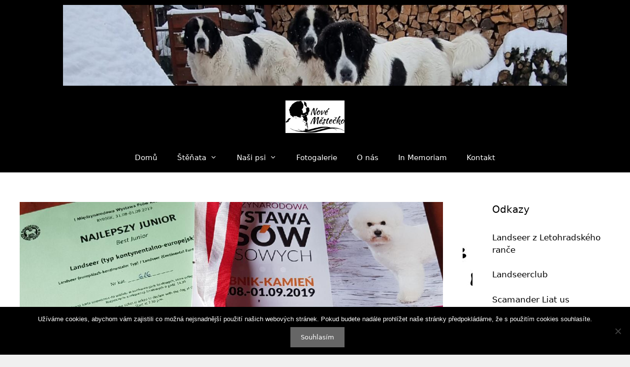

--- FILE ---
content_type: text/html; charset=UTF-8
request_url: http://landseer-novemestecko.cz/2019/09/06/31-8-2019-ids-rybnik-kamien/
body_size: 12768
content:
<!DOCTYPE html>
<html lang="cs">
<head>
	<meta charset="UTF-8">
	<title>31.8.2019 &#8211; IDS Rybnik Kamieň &#8211; Landseer Nové Městečko</title>
<meta name='robots' content='max-image-preview:large' />
	<style>img:is([sizes="auto" i], [sizes^="auto," i]) { contain-intrinsic-size: 3000px 1500px }</style>
	<meta name="viewport" content="width=device-width, initial-scale=1"><link rel='dns-prefetch' href='//www.googletagmanager.com' />
<link rel='dns-prefetch' href='//maxcdn.bootstrapcdn.com' />
<link rel="alternate" type="application/rss+xml" title="Landseer Nové Městečko &raquo; RSS zdroj" href="http://landseer-novemestecko.cz/feed/" />
<link rel="alternate" type="application/rss+xml" title="Landseer Nové Městečko &raquo; RSS komentářů" href="http://landseer-novemestecko.cz/comments/feed/" />
<script>
window._wpemojiSettings = {"baseUrl":"https:\/\/s.w.org\/images\/core\/emoji\/16.0.1\/72x72\/","ext":".png","svgUrl":"https:\/\/s.w.org\/images\/core\/emoji\/16.0.1\/svg\/","svgExt":".svg","source":{"concatemoji":"http:\/\/landseer-novemestecko.cz\/wp-includes\/js\/wp-emoji-release.min.js?ver=6.8.3"}};
/*! This file is auto-generated */
!function(s,n){var o,i,e;function c(e){try{var t={supportTests:e,timestamp:(new Date).valueOf()};sessionStorage.setItem(o,JSON.stringify(t))}catch(e){}}function p(e,t,n){e.clearRect(0,0,e.canvas.width,e.canvas.height),e.fillText(t,0,0);var t=new Uint32Array(e.getImageData(0,0,e.canvas.width,e.canvas.height).data),a=(e.clearRect(0,0,e.canvas.width,e.canvas.height),e.fillText(n,0,0),new Uint32Array(e.getImageData(0,0,e.canvas.width,e.canvas.height).data));return t.every(function(e,t){return e===a[t]})}function u(e,t){e.clearRect(0,0,e.canvas.width,e.canvas.height),e.fillText(t,0,0);for(var n=e.getImageData(16,16,1,1),a=0;a<n.data.length;a++)if(0!==n.data[a])return!1;return!0}function f(e,t,n,a){switch(t){case"flag":return n(e,"\ud83c\udff3\ufe0f\u200d\u26a7\ufe0f","\ud83c\udff3\ufe0f\u200b\u26a7\ufe0f")?!1:!n(e,"\ud83c\udde8\ud83c\uddf6","\ud83c\udde8\u200b\ud83c\uddf6")&&!n(e,"\ud83c\udff4\udb40\udc67\udb40\udc62\udb40\udc65\udb40\udc6e\udb40\udc67\udb40\udc7f","\ud83c\udff4\u200b\udb40\udc67\u200b\udb40\udc62\u200b\udb40\udc65\u200b\udb40\udc6e\u200b\udb40\udc67\u200b\udb40\udc7f");case"emoji":return!a(e,"\ud83e\udedf")}return!1}function g(e,t,n,a){var r="undefined"!=typeof WorkerGlobalScope&&self instanceof WorkerGlobalScope?new OffscreenCanvas(300,150):s.createElement("canvas"),o=r.getContext("2d",{willReadFrequently:!0}),i=(o.textBaseline="top",o.font="600 32px Arial",{});return e.forEach(function(e){i[e]=t(o,e,n,a)}),i}function t(e){var t=s.createElement("script");t.src=e,t.defer=!0,s.head.appendChild(t)}"undefined"!=typeof Promise&&(o="wpEmojiSettingsSupports",i=["flag","emoji"],n.supports={everything:!0,everythingExceptFlag:!0},e=new Promise(function(e){s.addEventListener("DOMContentLoaded",e,{once:!0})}),new Promise(function(t){var n=function(){try{var e=JSON.parse(sessionStorage.getItem(o));if("object"==typeof e&&"number"==typeof e.timestamp&&(new Date).valueOf()<e.timestamp+604800&&"object"==typeof e.supportTests)return e.supportTests}catch(e){}return null}();if(!n){if("undefined"!=typeof Worker&&"undefined"!=typeof OffscreenCanvas&&"undefined"!=typeof URL&&URL.createObjectURL&&"undefined"!=typeof Blob)try{var e="postMessage("+g.toString()+"("+[JSON.stringify(i),f.toString(),p.toString(),u.toString()].join(",")+"));",a=new Blob([e],{type:"text/javascript"}),r=new Worker(URL.createObjectURL(a),{name:"wpTestEmojiSupports"});return void(r.onmessage=function(e){c(n=e.data),r.terminate(),t(n)})}catch(e){}c(n=g(i,f,p,u))}t(n)}).then(function(e){for(var t in e)n.supports[t]=e[t],n.supports.everything=n.supports.everything&&n.supports[t],"flag"!==t&&(n.supports.everythingExceptFlag=n.supports.everythingExceptFlag&&n.supports[t]);n.supports.everythingExceptFlag=n.supports.everythingExceptFlag&&!n.supports.flag,n.DOMReady=!1,n.readyCallback=function(){n.DOMReady=!0}}).then(function(){return e}).then(function(){var e;n.supports.everything||(n.readyCallback(),(e=n.source||{}).concatemoji?t(e.concatemoji):e.wpemoji&&e.twemoji&&(t(e.twemoji),t(e.wpemoji)))}))}((window,document),window._wpemojiSettings);
</script>

<style id='wp-emoji-styles-inline-css'>

	img.wp-smiley, img.emoji {
		display: inline !important;
		border: none !important;
		box-shadow: none !important;
		height: 1em !important;
		width: 1em !important;
		margin: 0 0.07em !important;
		vertical-align: -0.1em !important;
		background: none !important;
		padding: 0 !important;
	}
</style>
<link rel='stylesheet' id='wp-block-library-css' href='http://landseer-novemestecko.cz/wp-includes/css/dist/block-library/style.min.css?ver=6.8.3' media='all' />
<style id='classic-theme-styles-inline-css'>
/*! This file is auto-generated */
.wp-block-button__link{color:#fff;background-color:#32373c;border-radius:9999px;box-shadow:none;text-decoration:none;padding:calc(.667em + 2px) calc(1.333em + 2px);font-size:1.125em}.wp-block-file__button{background:#32373c;color:#fff;text-decoration:none}
</style>
<style id='global-styles-inline-css'>
:root{--wp--preset--aspect-ratio--square: 1;--wp--preset--aspect-ratio--4-3: 4/3;--wp--preset--aspect-ratio--3-4: 3/4;--wp--preset--aspect-ratio--3-2: 3/2;--wp--preset--aspect-ratio--2-3: 2/3;--wp--preset--aspect-ratio--16-9: 16/9;--wp--preset--aspect-ratio--9-16: 9/16;--wp--preset--color--black: #000000;--wp--preset--color--cyan-bluish-gray: #abb8c3;--wp--preset--color--white: #ffffff;--wp--preset--color--pale-pink: #f78da7;--wp--preset--color--vivid-red: #cf2e2e;--wp--preset--color--luminous-vivid-orange: #ff6900;--wp--preset--color--luminous-vivid-amber: #fcb900;--wp--preset--color--light-green-cyan: #7bdcb5;--wp--preset--color--vivid-green-cyan: #00d084;--wp--preset--color--pale-cyan-blue: #8ed1fc;--wp--preset--color--vivid-cyan-blue: #0693e3;--wp--preset--color--vivid-purple: #9b51e0;--wp--preset--color--contrast: var(--contrast);--wp--preset--color--contrast-2: var(--contrast-2);--wp--preset--color--contrast-3: var(--contrast-3);--wp--preset--color--base: var(--base);--wp--preset--color--base-2: var(--base-2);--wp--preset--color--base-3: var(--base-3);--wp--preset--gradient--vivid-cyan-blue-to-vivid-purple: linear-gradient(135deg,rgba(6,147,227,1) 0%,rgb(155,81,224) 100%);--wp--preset--gradient--light-green-cyan-to-vivid-green-cyan: linear-gradient(135deg,rgb(122,220,180) 0%,rgb(0,208,130) 100%);--wp--preset--gradient--luminous-vivid-amber-to-luminous-vivid-orange: linear-gradient(135deg,rgba(252,185,0,1) 0%,rgba(255,105,0,1) 100%);--wp--preset--gradient--luminous-vivid-orange-to-vivid-red: linear-gradient(135deg,rgba(255,105,0,1) 0%,rgb(207,46,46) 100%);--wp--preset--gradient--very-light-gray-to-cyan-bluish-gray: linear-gradient(135deg,rgb(238,238,238) 0%,rgb(169,184,195) 100%);--wp--preset--gradient--cool-to-warm-spectrum: linear-gradient(135deg,rgb(74,234,220) 0%,rgb(151,120,209) 20%,rgb(207,42,186) 40%,rgb(238,44,130) 60%,rgb(251,105,98) 80%,rgb(254,248,76) 100%);--wp--preset--gradient--blush-light-purple: linear-gradient(135deg,rgb(255,206,236) 0%,rgb(152,150,240) 100%);--wp--preset--gradient--blush-bordeaux: linear-gradient(135deg,rgb(254,205,165) 0%,rgb(254,45,45) 50%,rgb(107,0,62) 100%);--wp--preset--gradient--luminous-dusk: linear-gradient(135deg,rgb(255,203,112) 0%,rgb(199,81,192) 50%,rgb(65,88,208) 100%);--wp--preset--gradient--pale-ocean: linear-gradient(135deg,rgb(255,245,203) 0%,rgb(182,227,212) 50%,rgb(51,167,181) 100%);--wp--preset--gradient--electric-grass: linear-gradient(135deg,rgb(202,248,128) 0%,rgb(113,206,126) 100%);--wp--preset--gradient--midnight: linear-gradient(135deg,rgb(2,3,129) 0%,rgb(40,116,252) 100%);--wp--preset--font-size--small: 13px;--wp--preset--font-size--medium: 20px;--wp--preset--font-size--large: 36px;--wp--preset--font-size--x-large: 42px;--wp--preset--spacing--20: 0.44rem;--wp--preset--spacing--30: 0.67rem;--wp--preset--spacing--40: 1rem;--wp--preset--spacing--50: 1.5rem;--wp--preset--spacing--60: 2.25rem;--wp--preset--spacing--70: 3.38rem;--wp--preset--spacing--80: 5.06rem;--wp--preset--shadow--natural: 6px 6px 9px rgba(0, 0, 0, 0.2);--wp--preset--shadow--deep: 12px 12px 50px rgba(0, 0, 0, 0.4);--wp--preset--shadow--sharp: 6px 6px 0px rgba(0, 0, 0, 0.2);--wp--preset--shadow--outlined: 6px 6px 0px -3px rgba(255, 255, 255, 1), 6px 6px rgba(0, 0, 0, 1);--wp--preset--shadow--crisp: 6px 6px 0px rgba(0, 0, 0, 1);}:where(.is-layout-flex){gap: 0.5em;}:where(.is-layout-grid){gap: 0.5em;}body .is-layout-flex{display: flex;}.is-layout-flex{flex-wrap: wrap;align-items: center;}.is-layout-flex > :is(*, div){margin: 0;}body .is-layout-grid{display: grid;}.is-layout-grid > :is(*, div){margin: 0;}:where(.wp-block-columns.is-layout-flex){gap: 2em;}:where(.wp-block-columns.is-layout-grid){gap: 2em;}:where(.wp-block-post-template.is-layout-flex){gap: 1.25em;}:where(.wp-block-post-template.is-layout-grid){gap: 1.25em;}.has-black-color{color: var(--wp--preset--color--black) !important;}.has-cyan-bluish-gray-color{color: var(--wp--preset--color--cyan-bluish-gray) !important;}.has-white-color{color: var(--wp--preset--color--white) !important;}.has-pale-pink-color{color: var(--wp--preset--color--pale-pink) !important;}.has-vivid-red-color{color: var(--wp--preset--color--vivid-red) !important;}.has-luminous-vivid-orange-color{color: var(--wp--preset--color--luminous-vivid-orange) !important;}.has-luminous-vivid-amber-color{color: var(--wp--preset--color--luminous-vivid-amber) !important;}.has-light-green-cyan-color{color: var(--wp--preset--color--light-green-cyan) !important;}.has-vivid-green-cyan-color{color: var(--wp--preset--color--vivid-green-cyan) !important;}.has-pale-cyan-blue-color{color: var(--wp--preset--color--pale-cyan-blue) !important;}.has-vivid-cyan-blue-color{color: var(--wp--preset--color--vivid-cyan-blue) !important;}.has-vivid-purple-color{color: var(--wp--preset--color--vivid-purple) !important;}.has-black-background-color{background-color: var(--wp--preset--color--black) !important;}.has-cyan-bluish-gray-background-color{background-color: var(--wp--preset--color--cyan-bluish-gray) !important;}.has-white-background-color{background-color: var(--wp--preset--color--white) !important;}.has-pale-pink-background-color{background-color: var(--wp--preset--color--pale-pink) !important;}.has-vivid-red-background-color{background-color: var(--wp--preset--color--vivid-red) !important;}.has-luminous-vivid-orange-background-color{background-color: var(--wp--preset--color--luminous-vivid-orange) !important;}.has-luminous-vivid-amber-background-color{background-color: var(--wp--preset--color--luminous-vivid-amber) !important;}.has-light-green-cyan-background-color{background-color: var(--wp--preset--color--light-green-cyan) !important;}.has-vivid-green-cyan-background-color{background-color: var(--wp--preset--color--vivid-green-cyan) !important;}.has-pale-cyan-blue-background-color{background-color: var(--wp--preset--color--pale-cyan-blue) !important;}.has-vivid-cyan-blue-background-color{background-color: var(--wp--preset--color--vivid-cyan-blue) !important;}.has-vivid-purple-background-color{background-color: var(--wp--preset--color--vivid-purple) !important;}.has-black-border-color{border-color: var(--wp--preset--color--black) !important;}.has-cyan-bluish-gray-border-color{border-color: var(--wp--preset--color--cyan-bluish-gray) !important;}.has-white-border-color{border-color: var(--wp--preset--color--white) !important;}.has-pale-pink-border-color{border-color: var(--wp--preset--color--pale-pink) !important;}.has-vivid-red-border-color{border-color: var(--wp--preset--color--vivid-red) !important;}.has-luminous-vivid-orange-border-color{border-color: var(--wp--preset--color--luminous-vivid-orange) !important;}.has-luminous-vivid-amber-border-color{border-color: var(--wp--preset--color--luminous-vivid-amber) !important;}.has-light-green-cyan-border-color{border-color: var(--wp--preset--color--light-green-cyan) !important;}.has-vivid-green-cyan-border-color{border-color: var(--wp--preset--color--vivid-green-cyan) !important;}.has-pale-cyan-blue-border-color{border-color: var(--wp--preset--color--pale-cyan-blue) !important;}.has-vivid-cyan-blue-border-color{border-color: var(--wp--preset--color--vivid-cyan-blue) !important;}.has-vivid-purple-border-color{border-color: var(--wp--preset--color--vivid-purple) !important;}.has-vivid-cyan-blue-to-vivid-purple-gradient-background{background: var(--wp--preset--gradient--vivid-cyan-blue-to-vivid-purple) !important;}.has-light-green-cyan-to-vivid-green-cyan-gradient-background{background: var(--wp--preset--gradient--light-green-cyan-to-vivid-green-cyan) !important;}.has-luminous-vivid-amber-to-luminous-vivid-orange-gradient-background{background: var(--wp--preset--gradient--luminous-vivid-amber-to-luminous-vivid-orange) !important;}.has-luminous-vivid-orange-to-vivid-red-gradient-background{background: var(--wp--preset--gradient--luminous-vivid-orange-to-vivid-red) !important;}.has-very-light-gray-to-cyan-bluish-gray-gradient-background{background: var(--wp--preset--gradient--very-light-gray-to-cyan-bluish-gray) !important;}.has-cool-to-warm-spectrum-gradient-background{background: var(--wp--preset--gradient--cool-to-warm-spectrum) !important;}.has-blush-light-purple-gradient-background{background: var(--wp--preset--gradient--blush-light-purple) !important;}.has-blush-bordeaux-gradient-background{background: var(--wp--preset--gradient--blush-bordeaux) !important;}.has-luminous-dusk-gradient-background{background: var(--wp--preset--gradient--luminous-dusk) !important;}.has-pale-ocean-gradient-background{background: var(--wp--preset--gradient--pale-ocean) !important;}.has-electric-grass-gradient-background{background: var(--wp--preset--gradient--electric-grass) !important;}.has-midnight-gradient-background{background: var(--wp--preset--gradient--midnight) !important;}.has-small-font-size{font-size: var(--wp--preset--font-size--small) !important;}.has-medium-font-size{font-size: var(--wp--preset--font-size--medium) !important;}.has-large-font-size{font-size: var(--wp--preset--font-size--large) !important;}.has-x-large-font-size{font-size: var(--wp--preset--font-size--x-large) !important;}
:where(.wp-block-post-template.is-layout-flex){gap: 1.25em;}:where(.wp-block-post-template.is-layout-grid){gap: 1.25em;}
:where(.wp-block-columns.is-layout-flex){gap: 2em;}:where(.wp-block-columns.is-layout-grid){gap: 2em;}
:root :where(.wp-block-pullquote){font-size: 1.5em;line-height: 1.6;}
</style>
<link rel='stylesheet' id='cookie-notice-front-css' href='http://landseer-novemestecko.cz/wp-content/plugins/cookie-notice/css/front.min.css?ver=2.5.8' media='all' />
<link rel='stylesheet' id='nb-front-fa-css' href='//maxcdn.bootstrapcdn.com/font-awesome/4.5.0/css/font-awesome.min.css?ver=3.1.0' media='all' />
<link rel='stylesheet' id='nb-news-ticker-style-css' href='http://landseer-novemestecko.cz/wp-content/plugins/notice-bar/css/ticker-style.min.css?ver=3.1.0' media='all' />
<link rel='stylesheet' id='nb-slick-style-css' href='http://landseer-novemestecko.cz/wp-content/plugins/notice-bar/css/slick.min.css?ver=3.1.0' media='all' />
<link rel='stylesheet' id='nb-slick-theme-style-css' href='http://landseer-novemestecko.cz/wp-content/plugins/notice-bar/css/slick-theme.min.css?ver=3.1.0' media='all' />
<link rel='stylesheet' id='generate-style-grid-css' href='http://landseer-novemestecko.cz/wp-content/themes/generatepress/assets/css/unsemantic-grid.min.css?ver=3.6.0' media='all' />
<link rel='stylesheet' id='generate-style-css' href='http://landseer-novemestecko.cz/wp-content/themes/generatepress/assets/css/style.min.css?ver=3.6.0' media='all' />
<style id='generate-style-inline-css'>
body{background-color:#ffffff;color:#3a3a3a;}a{color:#000000;}a:hover, a:focus, a:active{color:#000000;}body .grid-container{max-width:1200px;}.wp-block-group__inner-container{max-width:1200px;margin-left:auto;margin-right:auto;}.site-header .header-image{width:120px;}.generate-back-to-top{font-size:20px;border-radius:3px;position:fixed;bottom:30px;right:30px;line-height:40px;width:40px;text-align:center;z-index:10;transition:opacity 300ms ease-in-out;opacity:0.1;transform:translateY(1000px);}.generate-back-to-top__show{opacity:1;transform:translateY(0);}:root{--contrast:#222222;--contrast-2:#575760;--contrast-3:#b2b2be;--base:#f0f0f0;--base-2:#f7f8f9;--base-3:#ffffff;}:root .has-contrast-color{color:var(--contrast);}:root .has-contrast-background-color{background-color:var(--contrast);}:root .has-contrast-2-color{color:var(--contrast-2);}:root .has-contrast-2-background-color{background-color:var(--contrast-2);}:root .has-contrast-3-color{color:var(--contrast-3);}:root .has-contrast-3-background-color{background-color:var(--contrast-3);}:root .has-base-color{color:var(--base);}:root .has-base-background-color{background-color:var(--base);}:root .has-base-2-color{color:var(--base-2);}:root .has-base-2-background-color{background-color:var(--base-2);}:root .has-base-3-color{color:var(--base-3);}:root .has-base-3-background-color{background-color:var(--base-3);}body, button, input, select, textarea{font-family:-apple-system, system-ui, BlinkMacSystemFont, "Segoe UI", Helvetica, Arial, sans-serif, "Apple Color Emoji", "Segoe UI Emoji", "Segoe UI Symbol";}body{line-height:1.5;}.entry-content > [class*="wp-block-"]:not(:last-child):not(.wp-block-heading){margin-bottom:1.5em;}.main-navigation .main-nav ul ul li a{font-size:14px;}.sidebar .widget, .footer-widgets .widget{font-size:17px;}h1{font-weight:300;font-size:40px;}h2{font-weight:300;font-size:30px;}h3{font-size:20px;}h4{font-size:inherit;}h5{font-size:inherit;}@media (max-width:768px){.main-title{font-size:30px;}h1{font-size:30px;}h2{font-size:25px;}}.top-bar{background-color:#000000;color:#ffffff;}.top-bar a{color:#ffffff;}.top-bar a:hover{color:#303030;}.site-header{background-color:#000000;color:var(--base-3);}.site-header a{color:#ffffff;}.site-header a:hover{color:#ffffff;}.main-title a,.main-title a:hover{color:#ffffff;}.site-description{color:var(--base-3);}.mobile-menu-control-wrapper .menu-toggle,.mobile-menu-control-wrapper .menu-toggle:hover,.mobile-menu-control-wrapper .menu-toggle:focus,.has-inline-mobile-toggle #site-navigation.toggled{background-color:rgba(0, 0, 0, 0.02);}.main-navigation,.main-navigation ul ul{background-color:#000000;}.main-navigation .main-nav ul li a, .main-navigation .menu-toggle, .main-navigation .menu-bar-items{color:#ffffff;}.main-navigation .main-nav ul li:not([class*="current-menu-"]):hover > a, .main-navigation .main-nav ul li:not([class*="current-menu-"]):focus > a, .main-navigation .main-nav ul li.sfHover:not([class*="current-menu-"]) > a, .main-navigation .menu-bar-item:hover > a, .main-navigation .menu-bar-item.sfHover > a{color:#ffffff;background-color:#000000;}button.menu-toggle:hover,button.menu-toggle:focus,.main-navigation .mobile-bar-items a,.main-navigation .mobile-bar-items a:hover,.main-navigation .mobile-bar-items a:focus{color:#ffffff;}.main-navigation .main-nav ul li[class*="current-menu-"] > a{color:#ffffff;background-color:#000000;}.navigation-search input[type="search"],.navigation-search input[type="search"]:active, .navigation-search input[type="search"]:focus, .main-navigation .main-nav ul li.search-item.active > a, .main-navigation .menu-bar-items .search-item.active > a{color:#ffffff;background-color:#000000;}.main-navigation ul ul{background-color:#000000;}.main-navigation .main-nav ul ul li a{color:#ffffff;}.main-navigation .main-nav ul ul li:not([class*="current-menu-"]):hover > a,.main-navigation .main-nav ul ul li:not([class*="current-menu-"]):focus > a, .main-navigation .main-nav ul ul li.sfHover:not([class*="current-menu-"]) > a{color:#ffffff;background-color:#000000;}.main-navigation .main-nav ul ul li[class*="current-menu-"] > a{color:#ffffff;background-color:#000000;}.separate-containers .inside-article, .separate-containers .comments-area, .separate-containers .page-header, .one-container .container, .separate-containers .paging-navigation, .inside-page-header{background-color:#ffffff;}.entry-meta{color:#595959;}.entry-meta a{color:#595959;}.entry-meta a:hover{color:#1e73be;}.sidebar .widget{background-color:#ffffff;}.sidebar .widget .widget-title{color:#000000;}.footer-widgets{color:#ffffff;background-color:#000000;}.footer-widgets a{color:#ffffff;}.footer-widgets a:hover{color:#ffffff;}.footer-widgets .widget-title{color:#ffffff;}.site-info{color:#ffffff;background-color:#000000;}.site-info a{color:#ffffff;}.site-info a:hover{color:#ffffff;}.footer-bar .widget_nav_menu .current-menu-item a{color:#ffffff;}input[type="text"],input[type="email"],input[type="url"],input[type="password"],input[type="search"],input[type="tel"],input[type="number"],textarea,select{color:#666666;background-color:#fafafa;border-color:#cccccc;}input[type="text"]:focus,input[type="email"]:focus,input[type="url"]:focus,input[type="password"]:focus,input[type="search"]:focus,input[type="tel"]:focus,input[type="number"]:focus,textarea:focus,select:focus{color:#666666;background-color:#ffffff;border-color:#bfbfbf;}button,html input[type="button"],input[type="reset"],input[type="submit"],a.button,a.wp-block-button__link:not(.has-background){color:#ffffff;background-color:#666666;}button:hover,html input[type="button"]:hover,input[type="reset"]:hover,input[type="submit"]:hover,a.button:hover,button:focus,html input[type="button"]:focus,input[type="reset"]:focus,input[type="submit"]:focus,a.button:focus,a.wp-block-button__link:not(.has-background):active,a.wp-block-button__link:not(.has-background):focus,a.wp-block-button__link:not(.has-background):hover{color:#ffffff;background-color:#3f3f3f;}a.generate-back-to-top{background-color:rgba( 0,0,0,0.4 );color:#ffffff;}a.generate-back-to-top:hover,a.generate-back-to-top:focus{background-color:rgba( 0,0,0,0.6 );color:#ffffff;}:root{--gp-search-modal-bg-color:var(--base-3);--gp-search-modal-text-color:var(--contrast);--gp-search-modal-overlay-bg-color:rgba(0,0,0,0.2);}@media (max-width:768px){.main-navigation .menu-bar-item:hover > a, .main-navigation .menu-bar-item.sfHover > a{background:none;color:#ffffff;}}.inside-top-bar{padding:10px;}.site-main .wp-block-group__inner-container{padding:40px;}.entry-content .alignwide, body:not(.no-sidebar) .entry-content .alignfull{margin-left:-40px;width:calc(100% + 80px);max-width:calc(100% + 80px);}.container.grid-container{max-width:1280px;}.rtl .menu-item-has-children .dropdown-menu-toggle{padding-left:20px;}.rtl .main-navigation .main-nav ul li.menu-item-has-children > a{padding-right:20px;}.site-info{padding:20px;}@media (max-width:768px){.separate-containers .inside-article, .separate-containers .comments-area, .separate-containers .page-header, .separate-containers .paging-navigation, .one-container .site-content, .inside-page-header{padding:30px;}.site-main .wp-block-group__inner-container{padding:30px;}.site-info{padding-right:10px;padding-left:10px;}.entry-content .alignwide, body:not(.no-sidebar) .entry-content .alignfull{margin-left:-30px;width:calc(100% + 60px);max-width:calc(100% + 60px);}}.one-container .sidebar .widget{padding:0px;}/* End cached CSS */@media (max-width:768px){.main-navigation .menu-toggle,.main-navigation .mobile-bar-items,.sidebar-nav-mobile:not(#sticky-placeholder){display:block;}.main-navigation ul,.gen-sidebar-nav{display:none;}[class*="nav-float-"] .site-header .inside-header > *{float:none;clear:both;}}
</style>
<link rel='stylesheet' id='generate-mobile-style-css' href='http://landseer-novemestecko.cz/wp-content/themes/generatepress/assets/css/mobile.min.css?ver=3.6.0' media='all' />
<link rel='stylesheet' id='generate-font-icons-css' href='http://landseer-novemestecko.cz/wp-content/themes/generatepress/assets/css/components/font-icons.min.css?ver=3.6.0' media='all' />
<style id='generateblocks-inline-css'>
:root{--gb-container-width:1200px;}.gb-container .wp-block-image img{vertical-align:middle;}.gb-grid-wrapper .wp-block-image{margin-bottom:0;}.gb-highlight{background:none;}.gb-shape{line-height:0;}
</style>
<script id="cookie-notice-front-js-before">
var cnArgs = {"ajaxUrl":"http:\/\/landseer-novemestecko.cz\/wp-admin\/admin-ajax.php","nonce":"ec6c94875e","hideEffect":"fade","position":"bottom","onScroll":false,"onScrollOffset":100,"onClick":false,"cookieName":"cookie_notice_accepted","cookieTime":2592000,"cookieTimeRejected":2592000,"globalCookie":false,"redirection":false,"cache":true,"revokeCookies":false,"revokeCookiesOpt":"automatic"};
</script>
<script src="http://landseer-novemestecko.cz/wp-content/plugins/cookie-notice/js/front.min.js?ver=2.5.8" id="cookie-notice-front-js"></script>
<script src="http://landseer-novemestecko.cz/wp-includes/js/jquery/jquery.min.js?ver=3.7.1" id="jquery-core-js"></script>
<script src="http://landseer-novemestecko.cz/wp-includes/js/jquery/jquery-migrate.min.js?ver=3.4.1" id="jquery-migrate-js"></script>
<script src="http://landseer-novemestecko.cz/wp-content/plugins/notice-bar/js/slick.min.js?ver=3.1.0" id="nb-slick-js"></script>
<script src="http://landseer-novemestecko.cz/wp-content/plugins/notice-bar/js/tweecool.min.js?ver=3.1.0" id="nb-new-tweecool-js"></script>
<script src="http://landseer-novemestecko.cz/wp-content/plugins/notice-bar/js/nb-frontend.min.js?ver=3.1.0" id="nb-new-frontend-js"></script>
<script id="nb-subscriber-js-extra">
var MyAjax = {"ajaxurl":"http:\/\/landseer-novemestecko.cz\/wp-admin\/admin-ajax.php"};
</script>
<script src="http://landseer-novemestecko.cz/wp-content/plugins/notice-bar/js/nb-subscribe.min.js?ver=3.1.0" id="nb-subscriber-js"></script>

<!-- Google tag (gtag.js) snippet added by Site Kit -->
<!-- Google Analytics snippet added by Site Kit -->
<script src="https://www.googletagmanager.com/gtag/js?id=GT-5NG9ZGW" id="google_gtagjs-js" async></script>
<script id="google_gtagjs-js-after">
window.dataLayer = window.dataLayer || [];function gtag(){dataLayer.push(arguments);}
gtag("set","linker",{"domains":["landseer-novemestecko.cz"]});
gtag("js", new Date());
gtag("set", "developer_id.dZTNiMT", true);
gtag("config", "GT-5NG9ZGW");
 window._googlesitekit = window._googlesitekit || {}; window._googlesitekit.throttledEvents = []; window._googlesitekit.gtagEvent = (name, data) => { var key = JSON.stringify( { name, data } ); if ( !! window._googlesitekit.throttledEvents[ key ] ) { return; } window._googlesitekit.throttledEvents[ key ] = true; setTimeout( () => { delete window._googlesitekit.throttledEvents[ key ]; }, 5 ); gtag( "event", name, { ...data, event_source: "site-kit" } ); };
</script>
<link rel="https://api.w.org/" href="http://landseer-novemestecko.cz/wp-json/" /><link rel="alternate" title="JSON" type="application/json" href="http://landseer-novemestecko.cz/wp-json/wp/v2/posts/2715" /><link rel="EditURI" type="application/rsd+xml" title="RSD" href="http://landseer-novemestecko.cz/xmlrpc.php?rsd" />
<meta name="generator" content="WordPress 6.8.3" />
<link rel="canonical" href="http://landseer-novemestecko.cz/2019/09/06/31-8-2019-ids-rybnik-kamien/" />
<link rel='shortlink' href='http://landseer-novemestecko.cz/?p=2715' />
<link rel="alternate" title="oEmbed (JSON)" type="application/json+oembed" href="http://landseer-novemestecko.cz/wp-json/oembed/1.0/embed?url=http%3A%2F%2Flandseer-novemestecko.cz%2F2019%2F09%2F06%2F31-8-2019-ids-rybnik-kamien%2F" />
<link rel="alternate" title="oEmbed (XML)" type="text/xml+oembed" href="http://landseer-novemestecko.cz/wp-json/oembed/1.0/embed?url=http%3A%2F%2Flandseer-novemestecko.cz%2F2019%2F09%2F06%2F31-8-2019-ids-rybnik-kamien%2F&#038;format=xml" />
<link rel='stylesheet' id='template_04-main-css' href='http://landseer-novemestecko.cz/wp-content/plugins/colorlib-404-customizer/templates/template_04/css/style.css?ver=6.8.3' media='all' />
<link rel='stylesheet' id='Montserrat-css' href='https://fonts.googleapis.com/css?family=Montserrat%3A200%2C400%2C700&#038;ver=6.8.3' media='all' />
<meta name="generator" content="Site Kit by Google 1.170.0" /><style type="text/css" id="custom-plugin-css"></style><link rel="icon" href="http://landseer-novemestecko.cz/wp-content/uploads/2025/09/cropped-image0-1-32x32.png" sizes="32x32" />
<link rel="icon" href="http://landseer-novemestecko.cz/wp-content/uploads/2025/09/cropped-image0-1-192x192.png" sizes="192x192" />
<link rel="apple-touch-icon" href="http://landseer-novemestecko.cz/wp-content/uploads/2025/09/cropped-image0-1-180x180.png" />
<meta name="msapplication-TileImage" content="http://landseer-novemestecko.cz/wp-content/uploads/2025/09/cropped-image0-1-270x270.png" />
		<style id="wp-custom-css">
			/* Úpravy pro blogové příspěvky */
.entry-content {
    background-color: #fff !important; /* Bílé pozadí */
    padding: 20px !important; /* Vnitřní odsazení od okrajů boxu */
    margin-bottom: 30px !important; /* Mezera mezi příspěvky */
    border-radius: 8px !important; /* Zaoblené rohy */
    box-shadow: 0 4px 8px rgba(0, 0, 0, 0.9) !important; /* Jemný stín */
}
/* Centrování Název/Logo a Tagline uvnitř Hlavičky */
.site-branding {
    text-align: center; /* Centruje text */
    display: block; /* Ujistí se, že zabírá celou šířku */
}

/* Centrování samotného loga/obrázku uvnitř brandingu */
.site-logo {
    margin: 0 auto;
    display: block;
}
/* Nastaví opakující se tlapky na pozadí celého webu */
body {
    background-image: url('https://landseer-novemestecko.cz/wp-content/uploads/2025/09/istockphoto-1214700549-612x612-1.jpg');
    background-repeat: repeat; /* Zajišťuje, že se vzor opakuje */
    background-position: top left;
    background-attachment: scroll; /* Zajišťuje, že se pozadí pohybuje s obsahem */
    background-color: #f0f0f0; /* Můžete nastavit lehkou barvu, pokud není obrázek */
}
/* Skryje odkaz, který obsahuje text 'Výstavy' pod příspěvky */
/* Selektor se zaměřuje na odkazy v sekci obsahu */
.entry-content a[href*="vystavy"],
.entry-content a[href*="vystava"] {
    display: none !important;
}

/* Skryje všechny informace pod obsahem příspěvku */
.entry-meta, /* Skryje autor, datum */
.entry-footer, /* Skryje rubriky, štítky */
.cat-links {
    display: none !important;
}		</style>
		</head>

<body class="wp-singular post-template-default single single-post postid-2715 single-format-standard wp-custom-logo wp-embed-responsive wp-theme-generatepress cookies-not-set right-sidebar nav-below-header separate-containers fluid-header active-footer-widgets-4 nav-aligned-center header-aligned-center dropdown-hover featured-image-active" itemtype="https://schema.org/Blog" itemscope>
	<a class="screen-reader-text skip-link" href="#content" title="Přeskočit na obsah">Přeskočit na obsah</a>		<div class="top-bar top-bar-align-center">
			<div class="inside-top-bar grid-container grid-parent">
				<aside id="block-58" class="widget inner-padding widget_block widget_media_image">
<figure class="wp-block-image size-large"><img fetchpriority="high" decoding="async" width="1024" height="164" src="https://landseer-novemestecko.cz/wp-content/uploads/2025/09/cropped-1000021657-1024x164.jpg" alt="" class="wp-image-3700" srcset="http://landseer-novemestecko.cz/wp-content/uploads/2025/09/cropped-1000021657-1024x164.jpg 1024w, http://landseer-novemestecko.cz/wp-content/uploads/2025/09/cropped-1000021657-300x48.jpg 300w, http://landseer-novemestecko.cz/wp-content/uploads/2025/09/cropped-1000021657-768x123.jpg 768w, http://landseer-novemestecko.cz/wp-content/uploads/2025/09/cropped-1000021657-1536x246.jpg 1536w, http://landseer-novemestecko.cz/wp-content/uploads/2025/09/cropped-1000021657-2048x328.jpg 2048w, http://landseer-novemestecko.cz/wp-content/uploads/2025/09/cropped-1000021657-228x36.jpg 228w" sizes="(max-width: 1024px) 100vw, 1024px" /></figure>
</aside>			</div>
		</div>
				<header class="site-header" id="masthead" aria-label="Web"  itemtype="https://schema.org/WPHeader" itemscope>
			<div class="inside-header grid-container grid-parent">
				<div class="site-logo">
					<a href="http://landseer-novemestecko.cz/" rel="home">
						<img  class="header-image is-logo-image" alt="Landseer Nové Městečko" src="http://landseer-novemestecko.cz/wp-content/uploads/2025/09/cropped-Vystrizek14.png" />
					</a>
				</div>			</div>
		</header>
				<nav class="main-navigation sub-menu-right" id="site-navigation" aria-label="Primární"  itemtype="https://schema.org/SiteNavigationElement" itemscope>
			<div class="inside-navigation grid-container grid-parent">
								<button class="menu-toggle" aria-controls="primary-menu" aria-expanded="false">
					<span class="mobile-menu">Menu</span>				</button>
				<div id="primary-menu" class="main-nav"><ul id="menu-hlavni-menu" class=" menu sf-menu"><li id="menu-item-10" class="menu-item menu-item-type-custom menu-item-object-custom menu-item-home menu-item-10"><a href="http://landseer-novemestecko.cz">Domů</a></li>
<li id="menu-item-2444" class="menu-item menu-item-type-post_type menu-item-object-page menu-item-has-children menu-item-2444"><a href="http://landseer-novemestecko.cz/stenata/">Štěňata<span role="presentation" class="dropdown-menu-toggle"></span></a>
<ul class="sub-menu">
	<li id="menu-item-2445" class="menu-item menu-item-type-post_type menu-item-object-page menu-item-2445"><a href="http://landseer-novemestecko.cz/stenata/vrh-a-2018/">vrh A – 2018</a></li>
	<li id="menu-item-3268" class="menu-item menu-item-type-post_type menu-item-object-page menu-item-3268"><a href="http://landseer-novemestecko.cz/stenata/vrh-b-2020/">Vrh B – 2020</a></li>
	<li id="menu-item-3293" class="menu-item menu-item-type-post_type menu-item-object-page menu-item-3293"><a href="http://landseer-novemestecko.cz/stenata/vrh-c-2022/">Vrh C – 2022</a></li>
	<li id="menu-item-3318" class="menu-item menu-item-type-post_type menu-item-object-page menu-item-3318"><a href="http://landseer-novemestecko.cz/stenata/vrh-d-2022/">Vrh D – 2022</a></li>
</ul>
</li>
<li id="menu-item-31" class="menu-item menu-item-type-post_type menu-item-object-page menu-item-has-children menu-item-31"><a href="http://landseer-novemestecko.cz/nasi-psi/">Naši psi<span role="presentation" class="dropdown-menu-toggle"></span></a>
<ul class="sub-menu">
	<li id="menu-item-2852" class="menu-item menu-item-type-post_type menu-item-object-page menu-item-2852"><a href="http://landseer-novemestecko.cz/nasi-psi/feebee-z-letohradskeho-rance/">Feebee z Letohradského ranče</a></li>
	<li id="menu-item-2860" class="menu-item menu-item-type-post_type menu-item-object-page menu-item-2860"><a href="http://landseer-novemestecko.cz/nasi-psi/agata-z-noveho-mestecka/">Agáta Nové Městečko</a></li>
	<li id="menu-item-2864" class="menu-item menu-item-type-post_type menu-item-object-page menu-item-2864"><a href="http://landseer-novemestecko.cz/nasi-psi/bugatti/">Bugatti</a></li>
	<li id="menu-item-2873" class="menu-item menu-item-type-post_type menu-item-object-page menu-item-2873"><a href="http://landseer-novemestecko.cz/nasi-psi/barca/">Barča</a></li>
</ul>
</li>
<li id="menu-item-2038" class="menu-item menu-item-type-post_type menu-item-object-page menu-item-2038"><a href="http://landseer-novemestecko.cz/fotogalerie/">Fotogalerie</a></li>
<li id="menu-item-2042" class="menu-item menu-item-type-post_type menu-item-object-page menu-item-2042"><a href="http://landseer-novemestecko.cz/o-nas/">O nás</a></li>
<li id="menu-item-2681" class="menu-item menu-item-type-post_type menu-item-object-page menu-item-2681"><a href="http://landseer-novemestecko.cz/in-memoriam/">In Memoriam</a></li>
<li id="menu-item-2013" class="menu-item menu-item-type-post_type menu-item-object-page menu-item-2013"><a href="http://landseer-novemestecko.cz/kontakt/">Kontakt</a></li>
</ul></div>			</div>
		</nav>
		
	<div class="site grid-container container hfeed grid-parent" id="page">
				<div class="site-content" id="content">
			
	<div class="content-area grid-parent mobile-grid-100 grid-75 tablet-grid-75" id="primary">
		<main class="site-main" id="main">
			
<article id="post-2715" class="post-2715 post type-post status-publish format-standard has-post-thumbnail hentry category-vystavy" itemtype="https://schema.org/CreativeWork" itemscope>
	<div class="inside-article">
				<div class="featured-image page-header-image-single grid-container grid-parent">
			<img width="1106" height="675" src="http://landseer-novemestecko.cz/wp-content/uploads/2019/09/imageresize1.jpg" class="attachment-full size-full wp-post-image" alt="" itemprop="image" decoding="async" srcset="http://landseer-novemestecko.cz/wp-content/uploads/2019/09/imageresize1.jpg 1106w, http://landseer-novemestecko.cz/wp-content/uploads/2019/09/imageresize1-300x183.jpg 300w, http://landseer-novemestecko.cz/wp-content/uploads/2019/09/imageresize1-768x469.jpg 768w, http://landseer-novemestecko.cz/wp-content/uploads/2019/09/imageresize1-1024x625.jpg 1024w, http://landseer-novemestecko.cz/wp-content/uploads/2019/09/imageresize1-580x354.jpg 580w, http://landseer-novemestecko.cz/wp-content/uploads/2019/09/imageresize1-820x500.jpg 820w" sizes="(max-width: 1106px) 100vw, 1106px" />		</div>
					<header class="entry-header">
				<h1 class="entry-title" itemprop="headline">31.8.2019 &#8211; IDS Rybnik Kamieň</h1>		<div class="entry-meta">
			<span class="posted-on"><time class="entry-date published" datetime="2019-09-06T13:12:17+02:00" itemprop="datePublished">6.9.2019</time></span> <span class="byline">autor: <span class="author vcard" itemprop="author" itemtype="https://schema.org/Person" itemscope><a class="url fn n" href="http://landseer-novemestecko.cz/author/blondi/" title="Zobrazit všechny příspěvky od Blondy" rel="author" itemprop="url"><span class="author-name" itemprop="name">Blondy</span></a></span></span> 		</div>
					</header>
			
		<div class="entry-content" itemprop="text">
			<p>V sobotu jsem se vydala s Agátou po D1 až do polského Rybniku na mezinárodní výstavu. Náš cíl byl získat ocenění CAJC, který nám scházel pro splnění podmínek k získání Juniorského Šampiona Polska a vše ostatní už by byla jen taková sladká třešnička na dortu.<br />
Výstava byla v krásném prostředí přírodního koupaliště a vzhledem k velmi teplému počasí jsem měla co dělat, abych Agátku udržela před nežádoucí koupelí před předvedením v kruhu ….<br />
Na minutu přesně v 11:55h nás vyzval pan rozhodčí do kruhu.. a už mi tluče srdce, dlaně se potí, běžíme dokola, potom přímku, prohlídka, diktování posudku&#8230;. stále nevím jak jsme dopadly&#8230; poděkování a odcházíme z kruhu, jsem nervózní a čekáme až doběhne další fena&#8230; A v tom nás volají zpět do kruhu, pan rozhodčí, do té doby s přísným výrazem ve tváři, se usmívá a podává mi ruku spolu s gratulací k získání úžasného ocenění !<br />
Agáta Nové Městečko &#8211; Třída mladých &#8211; Exc1, Youth Winner, Best Junior a Best of Breed !!! Máme splněno !!!<br />
Pan rozhodčí Marian Draganescu (RO)</p>
		</div>

				<footer class="entry-meta" aria-label="Metainformace položky">
			<span class="cat-links"><span class="screen-reader-text">Rubriky </span><a href="http://landseer-novemestecko.cz/category/vystavy/" rel="category tag">Výstavy</a></span> 		<nav id="nav-below" class="post-navigation" aria-label="Příspěvky">
			<div class="nav-previous"><span class="prev"><a href="http://landseer-novemestecko.cz/2019/07/25/v-mvp-konopiska-20-7-2019/" rel="prev">V. MVP Konopiska 20.7.2019</a></span></div><div class="nav-next"><span class="next"><a href="http://landseer-novemestecko.cz/2019/09/16/stenatka-z-vrhu-a-dnes-slavi-1-narozeniny/" rel="next">Štěňátka z vrhu &#8222;A&#8220; dnes slaví 1. narozeniny !</a></span></div>		</nav>
				</footer>
			</div>
</article>
		</main>
	</div>

	<div class="widget-area sidebar is-right-sidebar grid-25 tablet-grid-25 grid-parent" id="right-sidebar">
	<div class="inside-right-sidebar">
		<aside id="text-7" class="widget inner-padding widget_text"><h2 class="widget-title">Odkazy</h2>			<div class="textwidget"><p style="text-align: left;"><a href="http://www.landseerka.com/">Landseer z Letohradského ranče</a></p>
<p style="text-align: left;"><a href="http://www.landseerclub.cz/">Landseerclub</a></p>
<p style="text-align: left;"><a href="https://scamander-liat.jimdo.com/">Scamander Liat us Arsnouphis</a></p>
<p style="text-align: left;"><a href="https://www.psiskola-k9.cz/">Psí škola K9</a></p></div>
		</aside><aside id="media_image-4" class="widget inner-padding widget_media_image"><a href="https://www.facebook.com/michaela.stanglova.3"><img width="149" height="187" src="http://landseer-novemestecko.cz/wp-content/uploads/2025/09/Vystrizek1.png" class="image wp-image-3590  attachment-full size-full" alt="" style="max-width: 100%; height: auto;" decoding="async" loading="lazy" srcset="http://landseer-novemestecko.cz/wp-content/uploads/2025/09/Vystrizek1.png 149w, http://landseer-novemestecko.cz/wp-content/uploads/2025/09/Vystrizek1-92x116.png 92w" sizes="auto, (max-width: 149px) 100vw, 149px" /></a></aside><aside id="media_image-5" class="widget inner-padding widget_media_image"><a href="https://www.instagram.com/landseer_nove_mestecko/"><img width="181" height="168" src="http://landseer-novemestecko.cz/wp-content/uploads/2025/09/Vystrizek.png" class="image wp-image-3589  attachment-full size-full" alt="" style="max-width: 100%; height: auto;" decoding="async" loading="lazy" srcset="http://landseer-novemestecko.cz/wp-content/uploads/2025/09/Vystrizek.png 181w, http://landseer-novemestecko.cz/wp-content/uploads/2025/09/Vystrizek-125x116.png 125w" sizes="auto, (max-width: 181px) 100vw, 181px" /></a></aside><aside id="text-8" class="widget inner-padding widget_text">			<div class="textwidget"><a href="http://landseer-novemestecko.cz/wp-content/uploads/2017/02/Chovatelsk%C3%A1-stanice-certifik%C3%A1t.png"><img class="aligncenter size-medium wp-image-2068" src="http://landseer-novemestecko.cz/wp-content/uploads/2017/02/Chovatelská-stanice-certifikát-300x221.png" alt="" width="300" height="221" /></a></div>
		</aside>	</div>
</div>

	</div>
</div>


<div class="site-footer">
				<div id="footer-widgets" class="site footer-widgets">
				<div class="footer-widgets-container">
					<div class="inside-footer-widgets">
							<div class="footer-widget-1 grid-parent grid-25 tablet-grid-50 mobile-grid-100">
		<aside id="block-29" class="widget inner-padding widget_block widget_text">
<p></p>
</aside><aside id="block-41" class="widget inner-padding widget_block widget_media_image">
<figure class="wp-block-image size-large is-resized"><img loading="lazy" decoding="async" width="1024" height="562" src="https://landseer-novemestecko.cz/wp-content/uploads/2025/09/Vystrizek14-1024x562.png" alt="" class="wp-image-3693" style="width:224px;height:auto" srcset="http://landseer-novemestecko.cz/wp-content/uploads/2025/09/Vystrizek14-1024x562.png 1024w, http://landseer-novemestecko.cz/wp-content/uploads/2025/09/Vystrizek14-300x165.png 300w, http://landseer-novemestecko.cz/wp-content/uploads/2025/09/Vystrizek14-768x421.png 768w, http://landseer-novemestecko.cz/wp-content/uploads/2025/09/Vystrizek14-211x116.png 211w, http://landseer-novemestecko.cz/wp-content/uploads/2025/09/Vystrizek14.png 1358w" sizes="auto, (max-width: 1024px) 100vw, 1024px" /></figure>
</aside>	</div>
		<div class="footer-widget-2 grid-parent grid-25 tablet-grid-50 mobile-grid-100">
		<aside id="block-64" class="widget inner-padding widget_block">
<h2 class="wp-block-heading"><strong><em>Chovná stanice Landseer Nové Městečko</em></strong></h2>
</aside>	</div>
		<div class="footer-widget-3 grid-parent grid-25 tablet-grid-50 mobile-grid-100">
		<aside id="block-61" class="widget inner-padding widget_block widget_text">
<p><strong>Michaela Štanglová</strong><br>Spojovací 22<br>257 22 Čerčany<br>Česká Republika</p>
</aside><aside id="block-62" class="widget inner-padding widget_block widget_text">
<p>E-mail:&nbsp;<a href="mailto:stanglova@gmail.com">stanglova@gmail.com</a><br>Tel.: +420 602 289 090</p>
</aside>	</div>
		<div class="footer-widget-4 grid-parent grid-25 tablet-grid-50 mobile-grid-100">
		<aside id="block-63" class="widget inner-padding widget_block widget_media_image">
<figure class="wp-block-image size-large is-resized"><img loading="lazy" decoding="async" width="767" height="1024" src="https://landseer-novemestecko.cz/wp-content/uploads/2016/11/IMG_6467-767x1024.jpg" alt="" class="wp-image-1981" style="width:166px;height:auto" srcset="http://landseer-novemestecko.cz/wp-content/uploads/2016/11/IMG_6467.jpg 767w, http://landseer-novemestecko.cz/wp-content/uploads/2016/11/IMG_6467-225x300.jpg 225w, http://landseer-novemestecko.cz/wp-content/uploads/2016/11/IMG_6467-580x774.jpg 580w" sizes="auto, (max-width: 767px) 100vw, 767px" /></figure>
</aside>	</div>
						</div>
				</div>
			</div>
					<footer class="site-info" aria-label="Web"  itemtype="https://schema.org/WPFooter" itemscope>
			<div class="inside-site-info">
								<div class="copyright-bar">
					<span class="copyright">&copy; 2026 Landseer Nové Městečko</span> &bull; Vytvořeno s <a href="https://generatepress.com" itemprop="url">GeneratePress</a>				</div>
			</div>
		</footer>
		</div>

<a title="Posunout zpět na začátek" aria-label="Posunout zpět na začátek" rel="nofollow" href="#" class="generate-back-to-top" data-scroll-speed="400" data-start-scroll="300" role="button">
					
				</a><script type="speculationrules">
{"prefetch":[{"source":"document","where":{"and":[{"href_matches":"\/*"},{"not":{"href_matches":["\/wp-*.php","\/wp-admin\/*","\/wp-content\/uploads\/*","\/wp-content\/*","\/wp-content\/plugins\/*","\/wp-content\/themes\/generatepress\/*","\/*\\?(.+)"]}},{"not":{"selector_matches":"a[rel~=\"nofollow\"]"}},{"not":{"selector_matches":".no-prefetch, .no-prefetch a"}}]},"eagerness":"conservative"}]}
</script>
            <!-- Notice Bar Assets -->
			
                <style>
                    .nb-notice-outer-wrap-3816{
                        font-family:Merriweather}
                </style><script id="generate-a11y">
!function(){"use strict";if("querySelector"in document&&"addEventListener"in window){var e=document.body;e.addEventListener("pointerdown",(function(){e.classList.add("using-mouse")}),{passive:!0}),e.addEventListener("keydown",(function(){e.classList.remove("using-mouse")}),{passive:!0})}}();
</script>
<link rel='stylesheet' id='nb-google-fonts-style3816-css' href='//fonts.googleapis.com/css?family=Merriweather&#038;ver=6.8.3' media='all' />
<script src="http://landseer-novemestecko.cz/wp-content/plugins/notice-bar/js/jquery.ticker.min.js?ver=3.1.0" id="nb-news-ticker-js"></script>
<!--[if lte IE 11]>
<script src="http://landseer-novemestecko.cz/wp-content/themes/generatepress/assets/js/classList.min.js?ver=3.6.0" id="generate-classlist-js"></script>
<![endif]-->
<script id="generate-menu-js-before">
var generatepressMenu = {"toggleOpenedSubMenus":true,"openSubMenuLabel":"Otev\u0159\u00edt podnab\u00eddku","closeSubMenuLabel":"Zav\u0159\u00edt podnab\u00eddku"};
</script>
<script src="http://landseer-novemestecko.cz/wp-content/themes/generatepress/assets/js/menu.min.js?ver=3.6.0" id="generate-menu-js"></script>
<script id="generate-back-to-top-js-before">
var generatepressBackToTop = {"smooth":true};
</script>
<script src="http://landseer-novemestecko.cz/wp-content/themes/generatepress/assets/js/back-to-top.min.js?ver=3.6.0" id="generate-back-to-top-js"></script>
<script id="kaliforms-submission-frontend-js-extra">
var KaliFormsObject = {"ajaxurl":"http:\/\/landseer-novemestecko.cz\/wp-admin\/admin-ajax.php","ajax_nonce":"9778dc6828"};
</script>
<script src="http://landseer-novemestecko.cz/wp-content/plugins/kali-forms/public/assets/submissions/frontend/js/kaliforms-submissions.js?ver=2.4.5" id="kaliforms-submission-frontend-js"></script>

		<!-- Cookie Notice plugin v2.5.8 by Hu-manity.co https://hu-manity.co/ -->
		<div id="cookie-notice" role="dialog" class="cookie-notice-hidden cookie-revoke-hidden cn-position-bottom" aria-label="Cookie Notice" style="background-color: rgba(0,0,0,1);"><div class="cookie-notice-container" style="color: #fff"><span id="cn-notice-text" class="cn-text-container">Užíváme cookies, abychom vám zajistili co možná nejsnadnější použití našich webových stránek. Pokud budete nadále prohlížet naše stránky předpokládáme, že s použitím cookies souhlasíte.</span><span id="cn-notice-buttons" class="cn-buttons-container"><button id="cn-accept-cookie" data-cookie-set="accept" class="cn-set-cookie cn-button cn-button-custom button" aria-label="Souhlasím">Souhlasím</button></span><button id="cn-close-notice" data-cookie-set="accept" class="cn-close-icon" aria-label="Ne"></button></div>
			
		</div>
		<!-- / Cookie Notice plugin -->
</body>
</html>


<!-- Page supported by LiteSpeed Cache 7.6.2 on 2026-01-23 16:04:30 -->